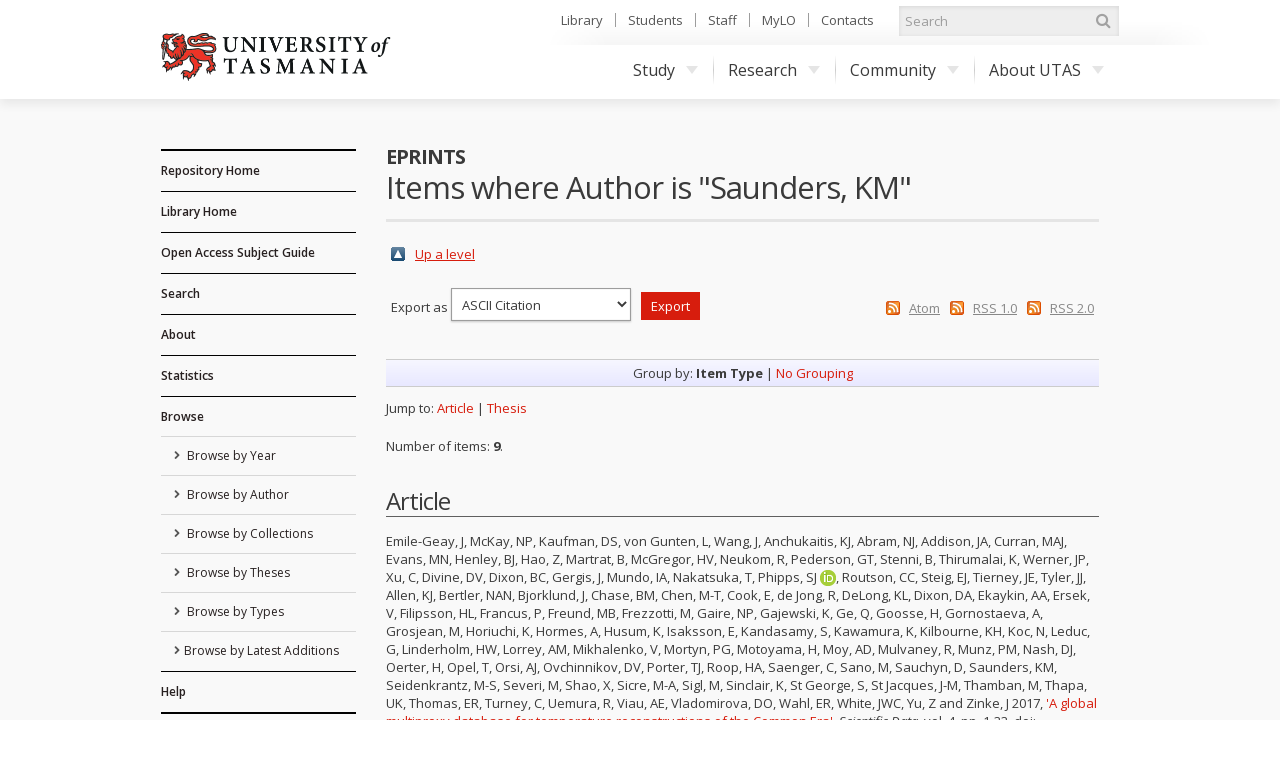

--- FILE ---
content_type: text/html; charset=utf-8
request_url: https://eprints.utas.edu.au/view/authors/Saunders=3AKM=3A=3A.html
body_size: 37336
content:
<!DOCTYPE html PUBLIC "-//W3C//DTD XHTML 1.0 Transitional//EN" "http://www.w3.org/TR/xhtml1/DTD/xhtml1-transitional.dtd">
<html xmlns="http://www.w3.org/1999/xhtml">
	<head>
		<meta http-equiv="X-UA-Compatible" content="IE=edge" />
		<title>Items where Author is "Saunders, KM" - ePrints</title>
		<link rel="icon" href="/favicon.ico" type="image/x-icon" />
		<link rel="shortcut icon" href="/favicon.ico" type="image/x-icon" />
		<script type="text/javascript" src="//ajax.googleapis.com/ajax/libs/jquery/1.11.0/jquery.min.js">// <!-- No script --></script>

		<!--Start auto generated head-->
		<link rel="Top" href="https://eprints.utas.edu.au/" />
    <link rel="Sword" href="https://eprints.utas.edu.au/sword-app/servicedocument" />
    <link rel="SwordDeposit" href="https://eprints.utas.edu.au/id/contents" />
    <link rel="Search" type="text/html" href="http://eprints.utas.edu.au:443/cgi/search" />
    <link rel="Search" type="application/opensearchdescription+xml" href="http://eprints.utas.edu.au:443/cgi/opensearchdescription" title="ePrints" />
    <script type="text/javascript" src="https://www.gstatic.com/charts/loader.js"><!--padder--></script><script type="text/javascript">
// <![CDATA[
google.load("visualization", "48", {packages:["corechart", "geochart"]});
// ]]></script><script type="text/javascript">
// <![CDATA[
var eprints_http_root = "https:\/\/eprints.utas.edu.au";
var eprints_http_cgiroot = "https:\/\/eprints.utas.edu.au\/cgi";
var eprints_oai_archive_id = "eprints.utas.edu.au";
var eprints_logged_in = false;
// ]]></script>
    <style type="text/css">.ep_logged_in { display: none }</style>
    <link rel="stylesheet" type="text/css" href="/style/auto-3.3.16.css" />
    <script type="text/javascript" src="/javascript/auto-3.3.16.js"><!--padder--></script>
    <!--[if lte IE 6]>
        <link rel="stylesheet" type="text/css" href="/style/ie6.css" />
   <![endif]-->
    <meta name="Generator" content="EPrints 3.3.16" />
    <meta http-equiv="Content-Type" content="text/html; charset=UTF-8" />
    <meta http-equiv="Content-Language" content="en" />
    
		<!--End auto generated head-->

		<meta name="viewport" content="width=device-width, initial-scale=1.0" />
		<link rel="stylesheet" href="//netdna.bootstrapcdn.com/font-awesome/3.2.1/css/font-awesome.min.css" />
		<!--[if IE 7]><link rel="stylesheet" href="//netdna.bootstrapcdn.com/font-awesome/3.2.1/css/font-awesome-ie7.min.css"><![endif]-->
		<!--END UTAS STYLE SHEETS-->

		<script type="text/javascript" src="https://cdnjs.cloudflare.com/ajax/libs/mathjax/2.7.2/MathJax.js?config=TeX-MML-AM_HTMLorMML">// <!-- No script --></script>
		<!--<script type="text/javascript" src="//cdn.mathjax.org/mathjax/latest/MathJax.js?config=TeX-MML-AM_HTMLorMML"></script>-->
		<!--<script type="text/javascript" src="//www.google.com/jsapi"></script>-->
		<link href="//fonts.googleapis.com/css?family=Open+Sans:300italic,400italic,600italic,700italic,400,600,700,300" rel="stylesheet" />
		<!--<script type="text/javascript">
			google.load("visualization". "1", {packages:["corechart", "geochart"]});
		</script>-->
		<!-- Google tag (gtag.js) -->
		<script async="async" src="https://www.googletagmanager.com/gtag/js?id=G-KPC9FPKF0W">// <!-- No script --></script>
		<script>
		  window.dataLayer = window.dataLayer || [];
		  function gtag(){dataLayer.push(arguments);}
		  gtag('js', new Date());

		  gtag('config', 'G-KPC9FPKF0W');
		</script>

	</head>
	<body class="default">

		<a id="skip" href="#main">Skip to content</a>
		<div class="ep_tm_header">

			<div id="top">
				<div class="container">
		
					<!--Start auto generated pagetop-->
					
					<!--End auto generated pagetop-->

					<header id="header">
						<div class="utaslogo">
						<a class="utaslogo--utaslink" href="http://www.utas.edu.au/">
							<h1 class="visuallyhidden">University of Tasmania</h1>
							<img class="utaslogo--img" src="/images/utas-logo-noline.png" alt="" />
						</a>
					</div>
					</header>


					<div id="topnav">
						<ul>
							<li><a href="http://www.utas.edu.au/library">Library</a></li>
							<li><a href="http://www.utas.edu.au/students">Students</a></li>
							<li><a href="https://secure.utas.edu.au/staff/index">Staff</a></li>
							<li><a href="http://www.utas.edu.au/mylo">MyLO</a></li>
							<li><a href="http://www.utas.edu.au/contacts">Contacts</a></li>
						</ul>
					</div><!--/#topnav-->

					<form id="search" title="search UTAS" action="https://search.utas.edu.au/s/search.html" method="get" role="search">
						<label for="search-keywords">Search UTAS</label>
						<input type="search" placeholder="Search" accesskey="q" title="Search" id="search-keywords" name="query" />
						<input type="hidden" value="utas-search" name="collection" />
						<button type="submit"><i class="icon-search"></i> <span>Search</span></button>
					</form><!--/#search-->

					<nav id="nav">
						<span id="nav-toggle" aria-hidden="true">Menu</span>
						<ul>
							<li> <a href="http://www.utas.edu.au/study">Study<i class="caret"></i></a>
								<div class="submenu">
									<a class="visible-phone" href="http://www.utas.edu.au/study"><h4>Study with UTAS</h4></a>
									<div class="row">
										<div class="span3">
											<h4>I am a:</h4>
											<ul>
												<li><a href="http://www.utas.edu.au/future-students">Future Student (Domestic)</a></li>
												<li><a href="http://www.utas.edu.au/international">Future Student (International)</a></li>
												<li><a href="http://www.utas.edu.au/research/graduate-research/">Higher Degree by Research Candidate</a></li>
												<li><a href="http://www.utas.edu.au/postgraduate">Postgraduate Coursework Student</a></li>
												<li><a href="http://www.utas.edu.au/students">Current Student</a></li>
												<li><a href="http://www.utas.edu.au/riawunna">Aboriginal and Torres Strait Islander Student </a></li>
												<li><a href="http://www.utas.edu.au/future-students/type-of-student/parent">Parent</a></li>
											</ul>
										</div>
										<div class="span3">
											<h4>Popular Links</h4>
											<ul>
												<li><a href="http://www.utas.edu.au/admissions">Applying to Study</a></li>
												<li><a href="http://www.utas.edu.au/courses">Courses</a></li>
												<li><a href="http://askus.utas.edu.au">Ask Us</a></li>
												<li><a href="http://www.utas.edu.au/scholarships">Scholarships</a></li>
												<li><a href="http://www.utas.edu.au/open-day">Open Day</a></li>
												<li><a href="http://www.utas.edu.au/future-students/accommodation">Accommodation</a></li>
												<li><a href="http://www.utas.edu.au/library">Library</a></li>
												<li><a href="https://webmail.utas.edu.au/">Webmail</a></li>
											</ul>
										</div>
									</div>
								</div>
							</li>
							<li>
								<a href="http://www.utas.edu.au/research">Research<i class="caret"></i></a>
								<div class="submenu">
									<a class="visible-phone" href="http://www.utas.edu.au/research"><h4>Research at UTAS</h4></a>
									<div class="row">
										<div class="span3">
											<h4>Research</h4>
											<ul>
												<li><a href="http://www.utas.edu.au/research/about-utas-research">About Research</a></li>
												<li><a href="http://www.utas.edu.au/research/our-research-themes">Research Themes</a></li>
												<li><a href="http://www.utas.edu.au/research/partnering">Partnerships</a></li>
												<li><a href="http://www.utas.edu.au/research/research-rankings-and-performance">Research Performance</a></li>
												<li><a href="http://www.utas.edu.au/research-to-reality">Research to Reality</a></li>
												<li><a href="http://www.utas.edu.au/research-admin">Office of Research Services</a></li>
												<li><a href="http://www.utas.edu.au/research/contact-us">Contact</a></li>
											</ul>
										</div>
										<div class="span3">
											<h4>Graduate Research</h4>
											<ul>
												<li><a href="http://www.utas.edu.au/research/degrees">Research Degrees</a></li>
												<li><a href="http://www.utas.edu.au/research-admin/graduate-research/current-candidates">Current Candidates</a></li>
												<li><a href="http://www.utas.edu.au/research/degrees/scholarships">Scholarships</a></li>
												<li><a href="http://www.utas.edu.au/research/degrees/find-a-supervisor">Find a Supervisor</a></li>
											</ul>
										</div>
									</div>
								</div>
							</li>
							<li>
								<a href="http://www.utas.edu.au/community">Community<i class="caret"></i></a>
								<div class="submenu">
									<a class="visible-phone" href="http://www.utas.edu.au/community"><h4>UTAS Community</h4></a>
									<div class="row">
										<div class="span3">
											<h4>Community</h4>
											<ul>
												<li><a href="http://www.utas.edu.au/alumni">Alumni &amp; Friends</a></li>
												<li><a href="http://www.utas.edu.au/giving">UTAS Foundation</a></li>
												<li><a href="http://www.utas.edu.au/giving">Giving to UTAS</a></li>
												<li><a href="http://www.utas.edu.au/scholarships">Scholarships</a></li>
											</ul>
										</div>
										<div class="span3">
											<h4>Engagement</h4>
											<ul>
												<li><a href="http://www.utas.edu.au/cfnp">Community Friends &amp; Networks Programme</a></li>
												<li><a href="http://www.events.utas.edu.au/">Public Events</a></li>
												<li><a href="http://www.utas.edu.au/vc/awards">Vice-Chancellor's Awards</a></li>
											</ul>
										</div>
									</div>
								</div>
							</li>
							<li>
								<a href="http://www.utas.edu.au/about">About UTAS<i class="caret"></i></a>
								<div class="submenu wide">
									<a class="visible-phone" href="http://www.utas.edu.au/about"><h4>About UTAS</h4></a>
									<div class="row">
										<div class="span3">
											<h4>Our University</h4>
											<ul>
												<li><a href="http://www.utas.edu.au/why-utas">Why UTAS</a></li>
												<li><a href="http://www.utas.edu.au/rankings">Our Rankings</a></li>
												<li><a href="http://www.utas.edu.au/university-council/">Council</a></li>
												<li><a href="http://www.utas.edu.au/vc">Vice-Chancellor</a></li>
												<li><a href="http://www.utas.edu.au/faculties-divisions">Faculties &amp; Schools</a></li>
												<li><a href="http://www.utas.edu.au/global-engagement">Global Engagement</a></li>
												<li><a href="http://www.utas.edu.au/contacts">Contacts</a></li>
												<li><a href="http://www.utas.edu.au/key-dates">Key Dates</a></li>
												<li><a href="http://www.utas.edu.au/jobs">Jobs &amp; Careers</a></li>
											</ul>
										</div>
										<div class="span3">
											<h4>Campuses &amp; Services</h4>
											<ul>
												<li><a href="http://www.utas.edu.au/campuses">Campus Information</a></li>
												<li><a href="http://www.utas.edu.au/campuses/campus-maps">Campus Maps</a></li>
												<li><a href="http://www.utas.edu.au/library">Library</a></li>
												<li><a href="http://www.utas.edu.au/campus-services/security-and-access">Emergencies &amp; Security</a></li>
											</ul>
										</div>
										<div class="span3">
											<h4>News, Events &amp; Publications</h4>
											<ul>
												<li><a href="http://www.media.utas.edu.au/general-news">News</a></li>
												<li><a href="http://www.events.utas.edu.au">Events</a></li>
												<li><a href="http://www.media.utas.edu.au/media-releases">Media Releases</a></li>
												<li><a href="http://www.utas.edu.au/o2t">O2t</a></li>
												<li><a href="http://www.utas.edu.au/alumni/news-and-publications">Alumni News</a></li>
												<li><a href="http://www.utas.edu.au/research-to-reality">Research to Reality</a></li>
												<li><a href="http://www.media.utas.edu.au/unitas/2013-issues">Unitas</a></li>
											</ul>
										</div>
									</div>
								</div>
							</li>
						</ul>
					</nav><!-- /#nav -->

				</div><!--/.container-->
			</div><!--/#top-->
			
			<div id="main">
				<div class="container">
					<div class="row">
                                               <!--Outage notice that will show on every page
                                                <div class="cta br block-icon" style="margin-bottom:50px; border: 5px solid #c40000; text-decoration:none; padding:5px 10px 5px 52px">
                                                        <i class="icon-info-sign" style="left:10px; font-size:45px"></i>
                                                        <h3>Please Note:</h3>
                                                        <p class="lead">The <epc:phrase ref="archive_name"/> has moved to a new authentication system as of the <strong>1st of November</strong>.</p>
                                                        <p>Account holders will now be able to login using their University of Tasmania credentials.<br/>
                                                       If you have trouble logging in please email us on <a href="mailto:{$config{adminemail}}?subject=OAR%20Login%20Problem"><epc:print expr="$config{adminemail}"/></a> so we can assist you.</p>
                                                      <p><strong>Public users can still access the records in this repository as normal</strong></p> 
                                                </div>-->
						<div id="sidebar" class="span190">
							<div id="sidenav">
								<ul class="nav nav-list">
									<li class="top_level">
										<a href="https://eprints.utas.edu.au">Repository Home</a>
									</li>
									<li class="top_level">
										<a href="http://www.utas.edu.au/library">Library Home</a>
									</li>
                                    <li class="top_level">
                                      <a href="https://utas.libguides.com/OpenAccess">Open Access Subject Guide</a>  
                                    </li>
									<li class="top_level">
										<a href="https://eprints.utas.edu.au/cgi/search/simple">Search</a>
									</li>
									<li class="top_level">
										<a href="https://eprints.utas.edu.au/information.html">About</a>
									</li>
									<li class="top_level">
										<a href="https://eprints.utas.edu.au/cgi/stats/report">Statistics</a>
									</li>
									<li class="top_level">
										<a href="https://eprints.utas.edu.au/view/">Browse</a>
										<ul id="ep_tm_menu_browse">
											<li class="">
												<a href="https://eprints.utas.edu.au/view/year/">
													Browse by 
													Year
												</a>
											</li>
											<li class="">
												<a href="https://eprints.utas.edu.au/view/authors/index.A.html">
													Browse by 
													Author
												</a>
											</li>
											<li class="">
												<a href="https://eprints.utas.edu.au/view/collections/">
													Browse by 
													Collections
												</a>
											</li>
											<li class="">
												<a href="https://eprints.utas.edu.au/view/theses/">
													Browse by 
													Theses
												</a>
											</li>
											<li class="">
												<a href="https://eprints.utas.edu.au/view/types/">
													Browse by Types
												</a>
											</li>
											<li class="">
												<a href="https://eprints.utas.edu.au/cgi/latest">Browse by Latest Additions</a>
											</li>
										</ul>
									</li>
									<li class="top_level">
										<a href="https://utas.libguides.com/OpenAccess/OAR">Help</a>
									</li>
								</ul>
							</div><!--/#sidenav-->
						<div id="quicklinks">
							<ul class="nav nav-list">
								<li class="nav-header">User Menu</li>
								<li><ul class="ep_tm_key_tools" id="ep_tm_menu_tools"><li><a href="https://eprints.utas.edu.au/cgi/users/home">Login</a></li><li><a href="/cgi/stats/report">Repository Statistics</a></li></ul></li>
								<li></li>
							</ul>
						</div><!--/#quicklinks-->
					</div><!--/#sidebar-->
					
					<div id="content" class="span723">
						<div class="ep_tm_page_content">

							<div id="title">
								<div class="row-fluid">
									<div class="span5">
										<h2>ePrints</h2>
									</div>
								</div>
								<h1 class="ep_tm_pagetitle">
									Items where Author is "<span class="person_name">Saunders, KM</span>"
								</h1>
							</div>
							
							<table><tr><td><a href="./"><img src="/style/images/multi_up.png" border="0" /></a></td><td><a href="./">Up a level</a></td></tr></table><form method="get" accept-charset="utf-8" action="https://eprints.utas.edu.au/cgi/exportview">
<table width="100%"><tr>
  <td align="left">Export as <select name="format"><option value="Text">ASCII Citation</option><option value="BibTeX">BibTeX</option><option value="UTASDC">Dublin Core</option><option value="DC">Dublin Core</option><option value="XML">EP3 XML</option><option value="EndNote">EndNote</option><option value="HTML">HTML Citation</option><option value="JSON">JSON</option><option value="METS">METS</option><option value="CSV">Multiline CSV</option><option value="Ids">Object IDs</option><option value="ContextObject">OpenURL ContextObject</option><option value="RDFNT">RDF+N-Triples</option><option value="RDFN3">RDF+N3</option><option value="RDFXML">RDF+XML</option><option value="Refer">Refer</option><option value="RIS">Reference Manager</option></select><input type="submit" class="ep_form_action_button" name="_action_export_redir" value="Export" /><input name="view" id="view" value="authors" type="hidden" /><input name="values" id="values" value="Saunders=3AKM=3A=3A" type="hidden" /></td>
  <td align="right"> <span class="ep_search_feed"><a href="https://eprints.utas.edu.au/cgi/exportview/authors/Saunders=3AKM=3A=3A/Atom/Saunders=3AKM=3A=3A.xml"><img src="/style/images/feed-icon-14x14.png" alt="[feed]" border="0" /></a> <a href="https://eprints.utas.edu.au/cgi/exportview/authors/Saunders=3AKM=3A=3A/Atom/Saunders=3AKM=3A=3A.xml">Atom</a></span> <span class="ep_search_feed"><a href="https://eprints.utas.edu.au/cgi/exportview/authors/Saunders=3AKM=3A=3A/RSS/Saunders=3AKM=3A=3A.rss"><img src="/style/images/feed-icon-14x14.png" alt="[feed]" border="0" /></a> <a href="https://eprints.utas.edu.au/cgi/exportview/authors/Saunders=3AKM=3A=3A/RSS/Saunders=3AKM=3A=3A.rss">RSS 1.0</a></span> <span class="ep_search_feed"><a href="https://eprints.utas.edu.au/cgi/exportview/authors/Saunders=3AKM=3A=3A/RSS2/Saunders=3AKM=3A=3A.xml"><img src="/style/images/feed-icon-14x14.png" alt="[feed]" border="0" /></a> <a href="https://eprints.utas.edu.au/cgi/exportview/authors/Saunders=3AKM=3A=3A/RSS2/Saunders=3AKM=3A=3A.xml">RSS 2.0</a></span></td>
</tr>
<tr>
  <td align="left" colspan="2">
    
  </td>
</tr>
</table>

</form><div class="ep_view_page ep_view_page_view_authors"><div class="ep_view_group_by">Group by: <span class="ep_view_group_by_current">Item Type</span> | <a href="Saunders=3AKM=3A=3A.default.html">No Grouping</a></div><div class="ep_view_jump ep_view_authors_type_jump"><div class="ep_view_jump_to">Jump to: <a href="#group_article">Article</a> | <a href="#group_thesis">Thesis</a></div></div><div class="ep_view_blurb">Number of items: <strong>9</strong>.</div><a name="group_article"></a><h2>Article</h2><p>
<div class="citation" style="font-size:0">

		<span><span class="person"><span class="person_name">Emile-Geay, J</span></span>, <span class="person"><span class="person_name">McKay, NP</span></span>, <span class="person"><span class="person_name">Kaufman, DS</span></span>, <span class="person"><span class="person_name">von Gunten, L</span></span>, <span class="person"><span class="person_name">Wang, J</span></span>, <span class="person"><span class="person_name">Anchukaitis, KJ</span></span>, <span class="person"><span class="person_name">Abram, NJ</span></span>, <span class="person"><span class="person_name">Addison, JA</span></span>, <span class="person"><span class="person_name">Curran, MAJ</span></span>, <span class="person"><span class="person_name">Evans, MN</span></span>, <span class="person"><span class="person_name">Henley, BJ</span></span>, <span class="person"><span class="person_name">Hao, Z</span></span>, <span class="person"><span class="person_name">Martrat, B</span></span>, <span class="person"><span class="person_name">McGregor, HV</span></span>, <span class="person"><span class="person_name">Neukom, R</span></span>, <span class="person"><span class="person_name">Pederson, GT</span></span>, <span class="person"><span class="person_name">Stenni, B</span></span>, <span class="person"><span class="person_name">Thirumalai, K</span></span>, <span class="person"><span class="person_name">Werner, JP</span></span>, <span class="person"><span class="person_name">Xu, C</span></span>, <span class="person"><span class="person_name">Divine, DV</span></span>, <span class="person"><span class="person_name">Dixon, BC</span></span>, <span class="person"><span class="person_name">Gergis, J</span></span>, <span class="person"><span class="person_name">Mundo, IA</span></span>, <span class="person"><span class="person_name">Nakatsuka, T</span></span>, <span class="person orcid-person"><span class="person_name">Phipps, SJ</span> <a class="orcid" href="https://orcid.org/0000-0001-5657-8782" target="_blank"><img src="/images/orcid_16x16.png" /><span class="orcid-tooltip">ORCID: 0000-0001-5657-8782</span></a></span>, <span class="person"><span class="person_name">Routson, CC</span></span>, <span class="person"><span class="person_name">Steig, EJ</span></span>, <span class="person"><span class="person_name">Tierney, JE</span></span>, <span class="person"><span class="person_name">Tyler, JJ</span></span>, <span class="person"><span class="person_name">Allen, KJ</span></span>, <span class="person"><span class="person_name">Bertler, NAN</span></span>, <span class="person"><span class="person_name">Bjorklund, J</span></span>, <span class="person"><span class="person_name">Chase, BM</span></span>, <span class="person"><span class="person_name">Chen, M-T</span></span>, <span class="person"><span class="person_name">Cook, E</span></span>, <span class="person"><span class="person_name">de Jong, R</span></span>, <span class="person"><span class="person_name">DeLong, KL</span></span>, <span class="person"><span class="person_name">Dixon, DA</span></span>, <span class="person"><span class="person_name">Ekaykin, AA</span></span>, <span class="person"><span class="person_name">Ersek, V</span></span>, <span class="person"><span class="person_name">Filipsson, HL</span></span>, <span class="person"><span class="person_name">Francus, P</span></span>, <span class="person"><span class="person_name">Freund, MB</span></span>, <span class="person"><span class="person_name">Frezzotti, M</span></span>, <span class="person"><span class="person_name">Gaire, NP</span></span>, <span class="person"><span class="person_name">Gajewski, K</span></span>, <span class="person"><span class="person_name">Ge, Q</span></span>, <span class="person"><span class="person_name">Goosse, H</span></span>, <span class="person"><span class="person_name">Gornostaeva, A</span></span>, <span class="person"><span class="person_name">Grosjean, M</span></span>, <span class="person"><span class="person_name">Horiuchi, K</span></span>, <span class="person"><span class="person_name">Hormes, A</span></span>, <span class="person"><span class="person_name">Husum, K</span></span>, <span class="person"><span class="person_name">Isaksson, E</span></span>, <span class="person"><span class="person_name">Kandasamy, S</span></span>, <span class="person"><span class="person_name">Kawamura, K</span></span>, <span class="person"><span class="person_name">Kilbourne, KH</span></span>, <span class="person"><span class="person_name">Koc, N</span></span>, <span class="person"><span class="person_name">Leduc, G</span></span>, <span class="person"><span class="person_name">Linderholm, HW</span></span>, <span class="person"><span class="person_name">Lorrey, AM</span></span>, <span class="person"><span class="person_name">Mikhalenko, V</span></span>, <span class="person"><span class="person_name">Mortyn, PG</span></span>, <span class="person"><span class="person_name">Motoyama, H</span></span>, <span class="person"><span class="person_name">Moy, AD</span></span>, <span class="person"><span class="person_name">Mulvaney, R</span></span>, <span class="person"><span class="person_name">Munz, PM</span></span>, <span class="person"><span class="person_name">Nash, DJ</span></span>, <span class="person"><span class="person_name">Oerter, H</span></span>, <span class="person"><span class="person_name">Opel, T</span></span>, <span class="person"><span class="person_name">Orsi, AJ</span></span>, <span class="person"><span class="person_name">Ovchinnikov, DV</span></span>, <span class="person"><span class="person_name">Porter, TJ</span></span>, <span class="person"><span class="person_name">Roop, HA</span></span>, <span class="person"><span class="person_name">Saenger, C</span></span>, <span class="person"><span class="person_name">Sano, M</span></span>, <span class="person"><span class="person_name">Sauchyn, D</span></span>, <span class="person"><span class="person_name">Saunders, KM</span></span>, <span class="person"><span class="person_name">Seidenkrantz, M-S</span></span>, <span class="person"><span class="person_name">Severi, M</span></span>, <span class="person"><span class="person_name">Shao, X</span></span>, <span class="person"><span class="person_name">Sicre, M-A</span></span>, <span class="person"><span class="person_name">Sigl, M</span></span>, <span class="person"><span class="person_name">Sinclair, K</span></span>, <span class="person"><span class="person_name">St George, S</span></span>, <span class="person"><span class="person_name">St Jacques, J-M</span></span>, <span class="person"><span class="person_name">Thamban, M</span></span>, <span class="person"><span class="person_name">Thapa, UK</span></span>, <span class="person"><span class="person_name">Thomas, ER</span></span>, <span class="person"><span class="person_name">Turney, C</span></span>, <span class="person"><span class="person_name">Uemura, R</span></span>, <span class="person"><span class="person_name">Viau, AE</span></span>, <span class="person"><span class="person_name">Vladomirova, DO</span></span>, <span class="person"><span class="person_name">Wahl, ER</span></span>, <span class="person"><span class="person_name">White, JWC</span></span>, <span class="person"><span class="person_name">Yu, Z</span></span> and <span class="person"><span class="person_name">Zinke, J</span></span> 2017</span>
		<span>, <a href="https://eprints.utas.edu.au/24736/">'A global multiproxy database for temperature reconstructions of the Common Era'</a></span>
		<span>, <em>Scientific Data</em>, vol. 4</span>
    	<span>, pp. 1-33</span>
      	<span>, doi: <a href="https://doi.org/10.1038/sdata.2017.88" target="_blank">https://doi.org/10.1038/sdata.2017.88</a>.</span>
	
</div>
</p><p>
<div class="citation" style="font-size:0">

		<span><span class="person"><span class="person_name">Fletcher, M-S</span></span>, <span class="person"><span class="person_name">Benson, A</span></span>, <span class="person orcid-person"><span class="person_name">Bowman, DMJS</span> <a class="orcid" href="https://orcid.org/0000-0001-8075-124X" target="_blank"><img src="/images/orcid_16x16.png" /><span class="orcid-tooltip">ORCID: 0000-0001-8075-124X</span></a></span>, <span class="person"><span class="person_name">Gadd, PS</span></span>, <span class="person"><span class="person_name">Heijnis, H</span></span>, <span class="person"><span class="person_name">Mariani, M</span></span>, <span class="person"><span class="person_name">Saunders, KM</span></span>, <span class="person"><span class="person_name">Wolfe, BB</span></span> and <span class="person"><span class="person_name">Zawadzki, A</span></span> 2018</span>
		<span>, <a href="https://eprints.utas.edu.au/43190/">'Centennial-scale trends in the Southern Annular Mode revealed by hemisphere-wide fire and hydroclimatic trends over the past 2400 years'</a></span>
		<span>, <em>Geology</em>, vol. 46, no. 4</span>
    	<span>, pp. 363-366</span>
      	<span>, doi: <a href="https://doi.org/10.1130/G39661.1" target="_blank">https://doi.org/10.1130/G39661.1</a>.</span>
	
</div>
</p><p>
<div class="citation" style="font-size:0">

		<span><span class="person"><span class="person_name">Fletcher, MS</span></span>, <span class="person"><span class="person_name">Benson, A</span></span>, <span class="person orcid-person"><span class="person_name">Bowman, DMJS</span> <a class="orcid" href="https://orcid.org/0000-0003-2215-7685" target="_blank"><img src="/images/orcid_16x16.png" /><span class="orcid-tooltip">ORCID: 0000-0003-2215-7685</span></a></span>, <span class="person"><span class="person_name">Gadd, PS</span></span>, <span class="person"><span class="person_name">Heijnis, H</span></span>, <span class="person"><span class="person_name">Mariani, M</span></span>, <span class="person"><span class="person_name">Saunders, KM</span></span>, <span class="person"><span class="person_name">Wolfe, BB</span></span> and <span class="person"><span class="person_name">Zawadzki, A</span></span> 2018</span>
		<span>, <a href="https://eprints.utas.edu.au/28815/">'Centennial-scale trends in the Southern Annular Mode revealed by hemisphere-wide fire and hydroclimatic trends over the past 2400 years'</a></span>
		<span>, <em>Geology</em>, vol. 46, no. 4</span>
    	<span>, pp. 363-366</span>
      	<span>, doi: <a href="https://doi.org/10.1130/G39661.1" target="_blank">https://doi.org/10.1130/G39661.1</a>.</span>
	
</div>
</p><p>
<div class="citation" style="font-size:0">

		<span><span class="person"><span class="person_name">Hessl, A</span></span>, <span class="person"><span class="person_name">Allen, KJ</span></span>, <span class="person orcid-person"><span class="person_name">Vance, T</span> <a class="orcid" href="https://orcid.org/0000-0001-6970-8646" target="_blank"><img src="/images/orcid_16x16.png" /><span class="orcid-tooltip">ORCID: 0000-0001-6970-8646</span></a></span>, <span class="person"><span class="person_name">Abram, NJ</span></span> and <span class="person"><span class="person_name">Saunders, KM</span></span> 2017</span>
		<span>, <a href="https://eprints.utas.edu.au/25943/">'Reconstructions of the southern annular mode (SAM) during the last millennium'</a></span>
		<span>, <em>Progress in Physical Geography</em>, vol. 41, no. 6</span>
    	<span>, pp. 834-849</span>
      	<span>, doi: <a href="https://doi.org/10.1177/0309133317743165" target="_blank">https://doi.org/10.1177/0309133317743165</a>.</span>
	
</div>
</p><p>
<div class="citation" style="font-size:0">

		<span><span class="person"><span class="person_name">Hessl, A</span></span>, <span class="person orcid-person"><span class="person_name">Allen, KJ</span> <a class="orcid" href="https://orcid.org/0000-0002-8403-4552" target="_blank"><img src="/images/orcid_16x16.png" /><span class="orcid-tooltip">ORCID: 0000-0002-8403-4552</span></a></span>, <span class="person orcid-person"><span class="person_name">Vance, T</span> <a class="orcid" href="https://orcid.org/0000-0001-6970-8646" target="_blank"><img src="/images/orcid_16x16.png" /><span class="orcid-tooltip">ORCID: 0000-0001-6970-8646</span></a></span>, <span class="person"><span class="person_name">Abram, NJ</span></span> and <span class="person"><span class="person_name">Saunders, KM</span></span> 2017</span>
		<span>, <a href="https://eprints.utas.edu.au/43023/">'Reconstructions of the southern annular mode (SAM) during the last millennium'</a></span>
		<span>, <em>Progress in Physical Geography</em>, vol. 41, no. 6</span>
    	<span>, pp. 834-849</span>
      	<span>, doi: <a href="https://doi.org/10.1177/0309133317743165" target="_blank">https://doi.org/10.1177/0309133317743165</a>.</span>
	
</div>
</p><p>
<div class="citation" style="font-size:0">

		<span><span class="person"><span class="person_name">Saunders, KM</span></span>, <span class="person"><span class="person_name">Hodgson, DA</span></span> and <span class="person"><span class="person_name">McMinn, A</span></span> 2008</span>
		<span>, <a href="https://eprints.utas.edu.au/6910/">'Quantitative relationships between benthic diatom assemblages and water chemistry in Macquarie Island lakes and their potential for reconstructing past environmental changes'</a></span>
		<span>, <em>Antarctic Science</em>, vol. 21, no. 1</span>
    	<span>, pp. 35-39</span>
      	<span>, doi: <a href="https://doi.org/10.1017/S0954102008001442" target="_blank">https://doi.org/10.1017/S0954102008001442</a>.</span>
	
</div>
</p><p>
<div class="citation" style="font-size:0">

		<span><span class="person"><span class="person_name">Saunders, KM</span></span>, <span class="person"><span class="person_name">Hodgson, DA</span></span> and <span class="person"><span class="person_name">McMinn, A</span></span> 2009</span>
		<span>, <a href="https://eprints.utas.edu.au/12242/">'Quantitative relationships between benthic diatom assemblages and water chemistry in Macquarie Island lakes and their potential for reconstructing past environmental changes'</a></span>
		<span>, <em>Antarctic Science</em>, vol. 21, no. 1</span>
    	<span>, pp. 35-49</span>
      	<span>, doi: <a href="https://doi.org/10.1017/S0954102008001442" target="_blank">https://doi.org/10.1017/S0954102008001442</a>.</span>
	
</div>
</p><p>
<div class="citation" style="font-size:0">

		<span><span class="person"><span class="person_name">Saunders, KM</span></span>, <span class="person"><span class="person_name">McMinn, A</span></span>, <span class="person"><span class="person_name">Roberts, D</span></span>, <span class="person"><span class="person_name">Dodgson, DA</span></span> and <span class="person"><span class="person_name">Heijnis, H</span></span> 2007</span>
		<span>, <a href="https://eprints.utas.edu.au/4236/">'Recent human-induced salinity changes in Ramsar-listed Orielton Lagoon, south-east Tasmania, Australia: a new approach for coastal lagoon conservation and management'</a></span>
		<span>, <em>Aquatic Conservation: Marine and Freshwater Ecosystems</em>, vol. 17, no. 1</span>
    	<span>, pp. 51-70</span>
      	<span>, doi: <a href="https://doi.org/10.1002/aqc.732" target="_blank">https://doi.org/10.1002/aqc.732</a>.</span>
	
</div>
</p><a name="group_thesis"></a><h2>Thesis</h2><p>
<div class="citation" style="font-size:0">

		<span><span class="person"><span class="person_name">Saunders, KM</span></span> 2008</span>
		<span>, <a href="https://eprints.utas.edu.au/21504/">'Palaeolimnology as a management tool for Australian aquatic ecosystems'</a>, PhD thesis, University of Tasmania.</span>
	
</div>
</p><div class="ep_view_timestamp">This list was generated on <strong>Thu Jun  1 01:55:49 2023 AEST</strong>.</div></div>
								<a href="#top" class="back-to-top">
									<i class="icon-chevron-sign-up"></i>
									TOP
								</a>
						</div>
					</div><!--Article Tab /#content-->
					</div><!--/.row-->
				</div><!--/.container-->
			</div><!--/#main-->
		</div>

		<!-- UTAS FOOTER -->
		<footer id="footer">
			<div class="container">
				<div id="footer-copyright">
					<h5>Authorised by the University Librarian</h5>
					<p>17 October, 2017</p>
					<p> © University of Tasmania, Australia. ABN 30 764 374 782. 
						<a href="http://www.utas.edu.au/cricos/">
							<abbr title="Commonwealth Register of Institutions and Courses to Overseas Students">CRICOS</abbr>
							Provider Code 00586B
						</a>
					</p>
					<nav>
						<ul>
							<li><a href="http://www.utas.edu.au/copyright-statement/">Copyright</a></li>
							<li><a href="http://www.utas.edu.au/disclaimers/">Disclaimer</a></li>
							<li><a href="http://www.utas.edu.au/privacy/">Privacy</a></li>
							<li><a href="http://www.utas.edu.au/it/web-accessibility">Web Accessibility</a></li>
							<li><a href="http://www.utas.edu.au/library/forms/feedback-form">Site Feedback</a></li>
							<li><a href="tel:1300363864"><b>Info Line 1300 363 864</b></a></li>
						</ul>
					</nav>
					<p class="ack">We acknowledge the palawa and pakana people upon whose lands the University of Tasmania stands</p>
				</div>
				<div id="footer-social"> 
					<a href="http://eprints.org/software/">
						<img alt="EPrints Logo" src="/images/sitelogo.png" />
					</a>
					<div>ePrints is powered by <em><a href="http://eprints.org/software/">EPrints 3</a></em> which is developed by the <a href="http://www.ecs.soton.ac.uk/">School of Electronics and Computer Science</a> at the University of Southampton. <a href="https://eprints.utas.edu.au/eprints/">More information and software credits</a>.</div>
				</div>
			</div>
		</footer>

  <!--  <div class="ep_tm_footer ep_noprint">
      <div class="ep_tm_eprints_logo">
        <a href="http://eprints.org/software/">
          <img alt="EPrints Logo" src="{$config{rel_path}}/images/eprintslogo.gif"/>
        </a>
      </div>
      <epc:phrase ref="template:about_eprints"/>
    </div> -->


	</body>
</html>